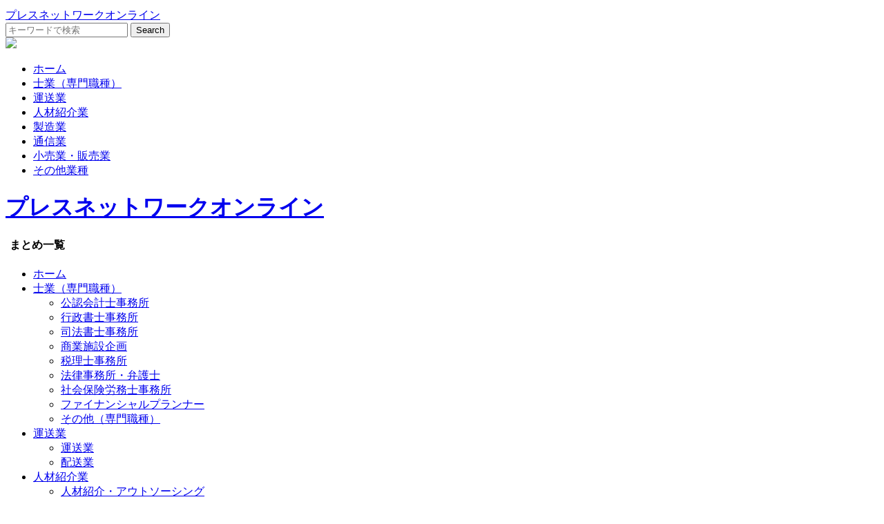

--- FILE ---
content_type: text/html; charset=UTF-8
request_url: http://www.srfabi.org/2020/07
body_size: 152
content:
<!DOCTYPE html>
<html dir="ltr" lang="ja">
<head>
<meta charset="UTF-8">
<meta http-equiv="refresh" content="0;URL=http://srfabi.org">
</head>
<body></body>
</html>
